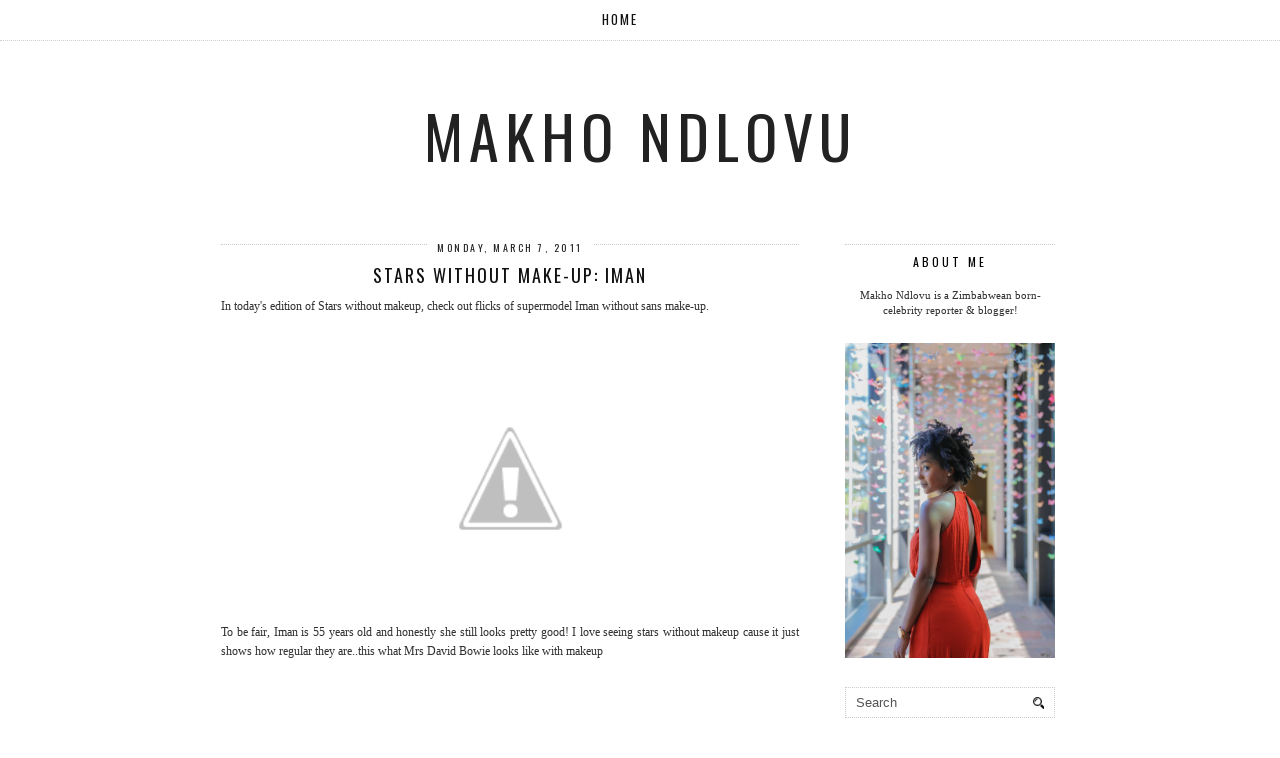

--- FILE ---
content_type: text/html; charset=utf-8
request_url: https://www.google.com/recaptcha/api2/aframe
body_size: 269
content:
<!DOCTYPE HTML><html><head><meta http-equiv="content-type" content="text/html; charset=UTF-8"></head><body><script nonce="6MXdxvyXjmB0KJhlSLX7gg">/** Anti-fraud and anti-abuse applications only. See google.com/recaptcha */ try{var clients={'sodar':'https://pagead2.googlesyndication.com/pagead/sodar?'};window.addEventListener("message",function(a){try{if(a.source===window.parent){var b=JSON.parse(a.data);var c=clients[b['id']];if(c){var d=document.createElement('img');d.src=c+b['params']+'&rc='+(localStorage.getItem("rc::a")?sessionStorage.getItem("rc::b"):"");window.document.body.appendChild(d);sessionStorage.setItem("rc::e",parseInt(sessionStorage.getItem("rc::e")||0)+1);localStorage.setItem("rc::h",'1769136168429');}}}catch(b){}});window.parent.postMessage("_grecaptcha_ready", "*");}catch(b){}</script></body></html>